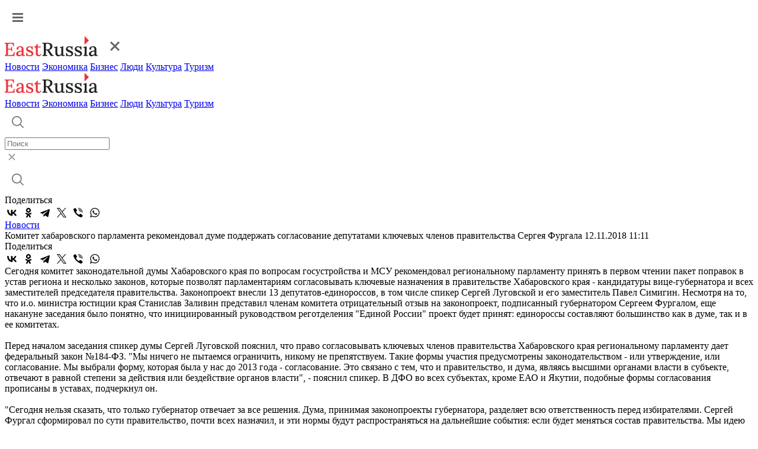

--- FILE ---
content_type: text/html; charset=UTF-8
request_url: https://www.eastrussia.ru/news/komitet-khabarovskogo-parlamenta-rekomendoval-dume-podderzhat-soglasovanie-deputatami-klyuchevykh-ch/
body_size: 7812
content:
<!doctype html>
<html lang="ru">
<head>
  <meta charset="utf-8">
  <title>Комитет хабаровского парламента рекомендовал думе поддержать согласование депутатами ключевых членов правительства Сергея Фургала</title>
  <link rel="stylesheet" href="/local/templates/2023/css/style.css?1769339325">
  <meta name="viewport" content="width=device-width, initial-scale=1.0, viewport-fit=cover">
  <link rel="preconnect" href="https://fonts.googleapis.com">
  <link rel="preconnect" href="https://fonts.gstatic.com" crossorigin>
  <link href="https://fonts.googleapis.com/css2?family=Inter:wght@500&display=swap" rel="stylesheet">
  <link href="https://fonts.googleapis.com/css2?family=Roboto:wght@400;500;600;700&display=swap" rel="stylesheet">
  <link rel="icon" type="image/png" href="/local/templates/2023/img/favicon.png" />
    <meta name="keywords" content="Сергей Фургал, кадры, Хабаровский край" />
  <meta name="og:url" content="https://www.eastrussia.ru/news/komitet-khabarovskogo-parlamenta-rekomendoval-dume-podderzhat-soglasovanie-deputatami-klyuchevykh-ch/" />
<meta name="og:title" content="Комитет хабаровского парламента рекомендовал думе поддержать согласование депутатами ключевых членов правительства Сергея Фургала" />
<meta name="og:image" content="https://www.eastrussia.ru/upload/auto/45449.jpg" />
  <meta http-equiv="Content-Type" content="text/html; charset=UTF-8" />
<meta name="keywords" content="Сергей Фургал, кадры, Хабаровский край" />
  <meta name='yandex-verification' content='68c0f9a68e663bfd' />
  <meta name="google-site-verification" content="ON2nzlIq_hwpYe6yKB1C8u7LDMfwx-jEQbFZQGO-A5k" />
</head>
<body>
    <header>
    <div class="header">
      <div class="wrap">
        <a href="#" class="header-burger"><img src="/local/templates/2023/img/burger.svg"  alt="Меню"></a>
        <div class="menu-mob">
          <div class="menu-mob__header">
            <a href="/" class="header-logo"><img src="/local/templates/2023/img/logo-header.svg" alt="EastRussia"></a>
            <a href="#" class="header-burger__cross"><img src="/local/templates/2023/img/burger_cross.svg" alt="Закрыть"></a>
          </div>
          <div class="menu-mob__block">
            <div class="menu-mob__menu">
              <a href="/news/" class="header-menu__item">Новости</a>
              <a href="/economics/" class="header-menu__item">Экономика</a>
              <a href="/business/" class="header-menu__item">Бизнес</a>
              <a href="/peoples/" class="header-menu__item">Люди</a>
              <a href="/culture/" class="header-menu__item">Культура</a>
              <a href="/tourism/" class="header-menu__item">Туризм</a>
            </div>
            <!-- <div class="menu-mob__message">
              <a class="header-message">
                <img src="/local/templates/2023/img/header-vk.svg">
              </a>
              <a class="header-message">
                <img src="/local/templates/2023/img/header-tw.svg">
              </a>
            </div> -->
          </div>
        </div>
        <a href="/" class="header-logo"><img src="/local/templates/2023/img/logo-header.svg" alt="EastRussia"></a>
        <div class="header-menu">
          <a href="/news/" class="header-menu__item">Новости</a>
          <a href="/economics/" class="header-menu__item">Экономика</a>
          <a href="/business/" class="header-menu__item">Бизнес</a>
          <a href="/peoples/" class="header-menu__item">Люди</a>
          <a href="/culture/" class="header-menu__item">Культура</a>
          <a href="/tourism/" class="header-menu__item">Туризм</a>
        </div>
        <div class="header-right">
          <div class="header-search">
            <a href="#" class="header-search__button">
              <img src="/local/templates/2023/img/header-search.svg" alt="Поиск">
            </a>
            <div class="header-search__field">
              <div class="header-search__input">
                <form method="get" action="/search/"><input id="search_main" placeholder="Поиск" name="q"></form>
                <a href="#" class="header-search__cross">
                  <img src="/local/templates/2023/img/search-cross.svg" alt="Закрыть">
                </a>
              </div>
              <a href="#" class="header-search__launch">
                <img src="/local/templates/2023/img/header-search.svg" alt="Поиск">
              </a>
            </div>
          </div>
          <!-- <a class="header-message">
            <img src="/local/templates/2023/img/header-vk.svg">
          </a>
          <a class="header-message">
            <img src="/local/templates/2023/img/header-tw.svg">
          </a> -->
        </div>
      </div>
    </div>
  </header><div class="wrap news-container" id="articleContainer">
	<div class="article-container" data-url="https://eastrussia.ru/news/komitet-khabarovskogo-parlamenta-rekomendoval-dume-podderzhat-soglasovanie-deputatami-klyuchevykh-ch/">
		<div class="article-left">
			<div class="article-share">
				<span class="article-share__title">Поделиться</span>
								<div class="ya-share2" data-curtain data-color-scheme="whiteblack" data-services="vkontakte,odnoklassniki,telegram,twitter,viber,whatsapp"></div>
			</div>
		</div>
		<div class="article-right">
			<div class="article-block">
						<div class="article__tag-block">
		<a href="/news/" class="article__tag">Новости</a>
	</div>
		<span class="article__title">Комитет хабаровского парламента рекомендовал думе поддержать согласование депутатами ключевых членов правительства Сергея Фургала</span>
	<span class="article__date">12.11.2018 11:11</span>
	<div class="article-share article-share__mob">
		<span class="article-share__title">Поделиться</span>
				<div class="ya-share2" data-curtain data-color-scheme="whiteblack" data-services="vkontakte,odnoklassniki,telegram,twitter,viber,whatsapp"></div>
	</div>
	Сегодня комитет законодательной думы Хабаровского края по вопросам госустройства и МСУ рекомендовал региональному парламенту принять в первом чтении пакет поправок в устав региона и несколько законов, которые позволят парламентариям согласовывать ключевые назначения в правительстве Хабаровского края - кандидатуры вице-губернатора и всех заместителей председателя правительства. Законопроект внесли 13 депутатов-единороссов, в том числе спикер Сергей Луговской и его заместитель Павел Симигин. Несмотря на то, что и.о. министра юстиции края Станислав Заливин представил членам комитета отрицательный отзыв на законопроект, подписанный губернатором Сергеем Фургалом, еще накануне заседания было понятно, что инициированный руководством реготделения "Единой России" проект будет принят: единороссы составляют большинство как в думе, так и в ее комитетах.&nbsp;<br>
 <br>
 Перед началом заседания спикер думы Сергей Луговской пояснил, что право согласовывать ключевых членов правительства Хабаровского края региональному парламенту дает федеральный закон №184-ФЗ. "Мы ничего не пытаемся ограничить, никому не препятствуем. Такие формы участия предусмотрены законодательством - или утверждение, или согласование. Мы выбрали форму, которая была у нас до 2013 года - согласование. Это связано с тем, что и правительство, и дума, являясь высшими органами власти в субъекте, отвечают в равной степени за действия или бездействие органов власти", - пояснил спикер. В ДФО во всех субъектах, кроме ЕАО и Якутии, подобные формы согласования прописаны в уставах, подчеркнул он.<br>
 <br>
 "Сегодня нельзя сказать, что только губернатор отвечает за все решения. Дума, принимая законопроекты губернатора, разделяет всю ответственность перед избирателями. Сергей Фургал сформировал по сути правительство, почти всех назначил, и эти нормы будут распространяться на дальнейшие события: если будет меняться состав правительства. Мы идею формирования коалиционного правительства поддерживаем", - отметил Сергей Луговской.&nbsp;<br>
 <br>
 На заседании комитета и.о. министра юстиции региона Станислав Заливин сообщил, что Сергей Фургал против принятия законопроекта в первом чтении, поскольку не существует "никаких ни политических, ни социально-экономических оснований для изменения порядка формирования правительства края". "Губернатор полностью открыт для обсуждения, готов выслушать любые предложения по кандидатурам. По его мнению, данный законопроект существенно ограничит его полномочия. Предложения сводятся к тому, чтобы совместно работать над развитием Хабаровского края. Полномочия будем делить потом", - сказал он, предложив также продлить срок принятия поправок к законопроекту с 16 ноября до 26 ноября. Однако мнение губернатора депутаты не поддержали, в том числе представители фракции КПРФ: член фракции коммунистов Виктор Постников, наоборот, заявил, "что оснований для непринятия данного закона нет, и наша фракция еще в том созыве говорила, что обязательно нужна система сдержек и противовесов". В итоге комитет поддержал законопроект, рекомендовав думе принять его в первом чтении - впервые в новейшей истории Хабаровского края.<br>
 <br>
 Сам Сергей Фургал на пресс-конференции в Хабаровске заявил, что не понимает, как Закдума региона может на законных основаниях ограничить его полномочия, и <a href="https://www.eastrussia.ru/news/glava-khabarovskogo-kraya-posovetoval-zakdume-ne-ogranichivat-ego-polnomochiya-a-zanyatsya-byudzheto/">попросил парламентариев переключить внимание на другие вещи</a>, например, на бюджете.&nbsp;<br>
 <br>
 Сергей Фургал выиграл выборы губернатора Хабаровского края в сентябре от ЛДПР. Тогда же он пообещал сформировать коалиционное правительство, в котором будут участвовать выходцы из всех партий. На данный момент в правительстве Сергея Фургала переназначены почти все ключевые фигуры, кроме зампредов по вопросам внутренней политики, по социальным вопросам&nbsp;и вице-губернатора.<br>
 <br>
 <br>	<div class="line"></div>
		<span class="tags__title">Теги:</span>
	<div class="tags__container">
				<a href="/tag/Сергей Фургал/" class="tags__block">Сергей Фургал</a>
				<a href="/tag/Кадры/" class="tags__block">Кадры</a>
				<a href="/tag/Хабаровский край/" class="tags__block">Хабаровский край</a>
			</div>
				</div>
			<span class="related-news__title">Новости по теме:</span>
			<div class="related-news__container">
							</div>
			<div id="yandex_rtb_R-A-175361-3" class="propaganda-article"></div>
						<div class="picture-day__title">
				<span>Картина дня</span>
				<a>Вся лента</a>
			</div>
			<div class="picture-day">
				<a href="/news/minzdrav-rf-podgotovit-predlozheniya-po-uluchsheniyu-zdravookhraneniya-v-dfo/" class="main-block__list-item">
	<img src="/local/templates/2023/img/main-list.svg">
		<span>Минздрав РФ подготовит предложения по улучшению здравоохранения в ДФО</span>
	</a>
<a href="/news/strakhovku-ot-turoperatora-imeli-4-iz-14-passazhirov-popavshego-v-dtp-avtobusa-v-primore/" class="main-block__list-item">
	<img src="/local/templates/2023/img/main-list.svg">
		<span>Страховку от туроператора имели 4 из 14 пассажиров попавшего в ДТП автобуса в Приморье</span>
	</a>
<a href="/news/16-vagonov-s-uglem-soshli-s-relsov-v-khabarovskom-krae/" class="main-block__list-item">
	<img src="/local/templates/2023/img/main-list.svg">
		<span>16 вагонов с углем сошли с рельсов в  Хабаровском крае</span>
	</a>
<a href="/news/gendirektora-sudostroitelnogo-zavoda-naznachili-v-khabarovskom-krae/" class="main-block__list-item">
	<img src="/local/templates/2023/img/main-list.svg">
		<span>Гендиректора судостроительного завода назначили в Хабаровском крае</span>
	</a>
<a href="/news/dividendy-rusgidro-mogut-napravit-na-modernizatsiyu-energetiki-dalnego-vostoka/" class="main-block__list-item">
	<img src="/local/templates/2023/img/main-list.svg">
		<span>Дивиденды «РусГидро» могут направить на модернизацию энергетики Дальнего Востока</span>
	</a>
<a href="/material/zasluzhennye-yapontsy-i-novye-kitaytsy-izmenit-li-kitayskiy-avtoprom-avtokulturu-dfo/" class="main-block__list-item">
	<img src="/local/templates/2023/img/main-list.svg">
		<span>Заслуженные «японцы» и новые «китайцы»: изменит ли китайский автопром автокультуру ДФО</span>
	</a>
<a href="/material/purga-kak-vyzov-urbanistike/" class="main-block__list-item">
	<img src="/local/templates/2023/img/main-list.svg">
		<span>Пурга как вызов урбанистике</span>
	</a>
<a href="/news/kabmin-poluchil-na-rassmotrenie-strategiyu-demograficheskoy-politiki-dfo-do-2030-goda/" class="main-block__list-item">
	<img src="/local/templates/2023/img/main-list.svg">
		<span>Кабмин получил на рассмотрение стратегию демографической политики ДФО до 2030 года</span>
	</a>
<a href="/material/puls-uglya-19-yanvarya-2026-ugolnaya-promyshlennost-v-momente/" class="main-block__list-item">
	<img src="/local/templates/2023/img/main-list.svg">
		<span>Пульс угля — 19 января 2026: угольная промышленность в моменте</span>
	</a>
<a href="/material/byulleten-eastrussia-otraslevoy-obzor-rybnoy-promyshlennosti-dfo-zima-2026/" class="main-block__list-item">
	<img src="/local/templates/2023/img/main-list.svg">
		<span>Бюллетень EastRussia: отраслевой обзор рыбной промышленности ДФО — зима 2026</span>
	</a>
<a href="/material/investreyting-i-seti-kak-khabarovskiy-kray-sokrashchaet-bol-podklyucheniya/" class="main-block__list-item">
	<img src="/local/templates/2023/img/main-list.svg">
		<span>Инвестрейтинг и сети: как Хабаровский край уменьшает «боль» подключения</span>
	</a>
			</div>
		</div>
	</div>
	<div class="article__right">
		<div id="yandex_rtb_R-A-175361-11"></div>
				<div id="yandex_rtb_R-A-175361-12"></div>
				<div id="yandex_rtb_R-A-175361-13"></div>
			</div>
</div>
<div class="wrap">
	<noindex>
				<a class="article__more">
			<span>Больше материалов</span>
			<img src="/local/templates/2023/img/article-more__arrow.svg">
		</a>
	</noindex>
</div>
	<footer>
		<div class="wrap">
			<div class="footer-left">
				<a href="/" class="logo-footer">
					<img src="/local/templates/2023/img/logo-footer.svg" alt="EastRussia">
				</a>
				<span>© ИА «Восток России», 2013 - 2026</span>
				<span>16+</span>
			</div>
			<div class="footer-right">
				<div class="footer-menu">
					<a href="/news/" class="footer-menu__item">Новости</a>
					<a href="/economics/" class="footer-menu__item">Экономика</a>
					<a href="/business/" class="footer-menu__item">Бизнес</a>
					<a href="/peoples/" class="footer-menu__item">Люди</a>
					<a href="/culture/" class="footer-menu__item">Культура</a>
					<a href="/tourism/" class="footer-menu__item">Туризм</a>
				</div>
				<div class="footer-region">
					<span class="footer-region__title">Регионы Дальнего Востока</span>
					<div class="footer-region__container">
						<a href="/tag/Республика Бурятия/" class="footer-region__item">Республика Бурятия</a>
						<a href="/tag/Иркутская область/" class="footer-region__item">Иркутская область</a>
						<a href="/tag/Амурская область/" class="footer-region__item">Амурская область</a>
						<a href="/tag/Забайкальский край/" class="footer-region__item">Забайкальский край</a>
						<a href="/tag/Республика Саха (Якутия)/" class="footer-region__item">Республика Саха (Якутия)</a>
						<a href="/tag/Еврейская АО/" class="footer-region__item">Еврейская АО</a>
						<a href="/tag/Магаданская область/" class="footer-region__item">Магаданская область</a>
						<a href="/tag/Приморский край/" class="footer-region__item">Приморский край</a>
						<a href="/tag/Сахалинская область/" class="footer-region__item">Сахалинская область</a>
						<a href="/tag/Хабаровский край/" class="footer-region__item">Хабаровский край</a>
						<a href="/tag/Камчатский край/" class="footer-region__item">Камчатский край</a>
						<a href="/tag/Чукотский АО/" class="footer-region__item">Чукотский АО</a>
					</div>
				</div>
				<div class="footer-submenu">
					<a href="/about/" class="footer-submenu__item"><span>О проекте</span></a>
					<a href="/terms/" class="footer-submenu__item"><span>Условия использования материалов</span></a>
					<a href="/contacts/" class="footer-submenu__item"><span>Контакты</span></a>
					<a href="/subscribe/" class="footer-submenu__item"><span>Электронный бюллетень</span></a>
				</div>
				<div class="footer-submenu">
					<a href="/upload/personal_site.docx" class="footer-submenu__item"><span>Персональные данные</span></a>
					<a href="/upload/mediakit_ER.pdf" download="" class="footer-submenu__item"><span>Скачать медиакит</span></a>
				</div>
			</div>
		</div>
	</footer>

<!--<div class="personal-popup">
	<div class="wrap">
		<div class="personal-popup__text">Для улучшения работы сайта и его взаимодействия с пользователями мы используем cookie-файлы. Продолжая работу с сайтом, вы разрешаете использование cookie-файлов. Пожалуйста, ознакомьтесь с <a download="" href="/upload/personal_site.docx">Политикой в отношении обработки персональных данных</a> и <a download="" href="/terms/">Пользовательским соглашением</a> чтобы узнать больше.</div>
		<a class="personal-popup__button">Принять</a>
	</div>
</div>
<style>
.personal-popup {
	position: fixed;
	z-index: 5;
	bottom: 0;
	left: 0;
	width: 100%;
	background: #202021;
	border-radius: 4px 4px 0 0;
	padding: 28px 0;
	box-shadow: 0px 0px 16px 0px rgba(0, 48, 116, 0.12);
}

.personal-popup.hidden {
	display: none;
}

.personal-popup__text {
	font-weight: 400;
	font-size: 14px;
	line-height: 20px;
	letter-spacing: 0.5px;
	color: #fff;
}

.personal-popup__text a {
	color: #fff;
	font-weight: 500;
	text-decoration: underline;
}

.personal-popup__text a:hover {
	text-decoration: none;
}

.personal-popup .wrap {
	max-width: 1540px;
	display: flex;
	align-items: flex-start;
}

.personal-popup__button {
	display: flex;
	align-items: center;
	justify-content: center;
	width: fit-content;
	padding: 12px 32px;
	border-radius: 0;
	background: #EC353C;
	font-size: 14px;
	font-style: normal;
	font-weight: 700;
	line-height: 24px;
	letter-spacing: 1px;
	text-transform: uppercase;
	color: #fff;
	margin-left: 119px;
}

.personal-popup__button:hover {
	background: #C52026;
}

@media (max-width:768px){
	.personal-popup .wrap {
		flex-direction: column;
	}
	
	.personal-popup__button {
		width: 100%;
		margin-left: 0;
		margin-top: 24px;
	}
	
	.personal-popup {
		padding: 32px 0 40px;
	}
}
</style>
-->

<!-- Global site tag (gtag.js) - Google Analytics -->
<!-- Yandex.Metrika counter -->
<noscript><div><img src="https://mc.yandex.ru/watch/25259330" style="position:absolute; left:-9999px;" alt="" /></div></noscript>
<!-- /Yandex.Metrika counter -->
<script src="https://yastatic.net/share2/share.js"></script>
<script src="https://yastatic.net/share2/share.js"></script>
<script type="text/javascript">
				(function(w, d, n, s, t) {
					w[n] = w[n] || [];
					w[n].push(function() {
						Ya.Context.AdvManager.render({
							blockId: "R-A-175361-3",
							renderTo: "yandex_rtb_R-A-175361-3",
							async: true
						});
					});
					t = d.getElementsByTagName("script")[0];
					s = d.createElement("script");
					s.type = "text/javascript";
					s.src = "//an.yandex.ru/system/context.js";
					s.async = true;
					t.parentNode.insertBefore(s, t);
				})(this, this.document, "yandexContextAsyncCallbacks");
			</script>
<script type="text/javascript">
			(function(w, d, n, s, t) {
				w[n] = w[n] || [];
				w[n].push(function() {
					Ya.Context.AdvManager.render({
						blockId: "R-A-175361-11",
						renderTo: "yandex_rtb_R-A-175361-11",
						async: true
					});
				});
				t = d.getElementsByTagName("script")[0];
				s = d.createElement("script");
				s.type = "text/javascript";
				s.src = "//an.yandex.ru/system/context.js";
				s.async = true;
				t.parentNode.insertBefore(s, t);
			})(this, this.document, "yandexContextAsyncCallbacks");
		</script>
<script type="text/javascript">
			(function(w, d, n, s, t) {
				w[n] = w[n] || [];
				w[n].push(function() {
					Ya.Context.AdvManager.render({
						blockId: "R-A-175361-12",
						renderTo: "yandex_rtb_R-A-175361-12",
						async: true
					});
				});
				t = d.getElementsByTagName("script")[0];
				s = d.createElement("script");
				s.type = "text/javascript";
				s.src = "//an.yandex.ru/system/context.js";
				s.async = true;
				t.parentNode.insertBefore(s, t);
			})(this, this.document, "yandexContextAsyncCallbacks");
		</script>
<script type="text/javascript">
			(function(w, d, n, s, t) {
				w[n] = w[n] || [];
				w[n].push(function() {
					Ya.Context.AdvManager.render({
						blockId: "R-A-175361-13",
						renderTo: "yandex_rtb_R-A-175361-13",
						async: true
					});
				});
				t = d.getElementsByTagName("script")[0];
				s = d.createElement("script");
				s.type = "text/javascript";
				s.src = "//an.yandex.ru/system/context.js";
				s.async = true;
				t.parentNode.insertBefore(s, t);
			})(this, this.document, "yandexContextAsyncCallbacks");
		</script>
<script>
function setCookie(name, value, days) {
    let expires = "";
    if (days) {
        const date = new Date();
        date.setTime(date.getTime() + (days * 24 * 60 * 60 * 1000));
        expires = "; expires=" + date.toUTCString();
    }
    document.cookie = name + "=" + (value || "") + expires + "; path=/";
}

if(document.querySelector('.personal-popup__button')){
	document.querySelector('.personal-popup__button').addEventListener('click', function() {
		document.querySelector('.personal-popup').classList.add('hidden');
		setCookie('policy', '1', 365);
	});
}
</script><script type="text/javascript" src="/local/templates/2023/js/script.js?1769339326"></script>
<script async src="https://www.googletagmanager.com/gtag/js?id=G-KZ8WR20RXP"></script>
<script>
  window.dataLayer = window.dataLayer || [];
  function gtag(){dataLayer.push(arguments);}
  gtag('js', new Date());

  gtag('config', 'G-KZ8WR20RXP');
</script>
<script type="text/javascript" >
   (function(m,e,t,r,i,k,a){m[i]=m[i]||function(){(m[i].a=m[i].a||[]).push(arguments)};
   m[i].l=1*new Date();
   for (var j = 0; j < document.scripts.length; j++) {if (document.scripts[j].src === r) { return; }}
   k=e.createElement(t),a=e.getElementsByTagName(t)[0],k.async=1,k.src=r,a.parentNode.insertBefore(k,a)})
   (window, document, "script", "https://mc.yandex.ru/metrika/tag.js", "ym");

   ym(25259330, "init", {
        clickmap:true,
        trackLinks:true,
        accurateTrackBounce:true,
        webvisor:true
   });
</script>
</body>
</html>

--- FILE ---
content_type: image/svg+xml
request_url: https://www.eastrussia.ru/local/templates/2023/img/logo-header.svg
body_size: 16587
content:
<svg width="160" height="40" viewBox="0 0 160 40" fill="none" xmlns="http://www.w3.org/2000/svg">
<path d="M134.848 15.5386L142.12 8.26928L134.848 1" fill="#EC353C"/>
<path d="M10.9929 26.4518C10.9929 25.541 10.8552 24.8844 10.5799 24.482C10.3257 24.0796 9.93386 23.836 9.40434 23.7513C8.87481 23.6453 8.21821 23.6136 7.43451 23.6559L5.59177 23.7195V30.3279C5.59177 30.8998 5.58118 31.4082 5.56 31.853C5.56 32.2766 5.53882 32.6261 5.49645 32.9014L10.9611 32.8379C11.7872 32.8167 12.5285 32.6684 13.1851 32.3931C13.8417 32.0965 14.3607 31.5988 14.7419 30.8998C15.1232 30.2008 15.3138 29.2477 15.3138 28.0404H16.7118L16.5211 34.49H0V33.092C0.698971 33.0497 1.19672 32.9014 1.49326 32.6472C1.81097 32.3931 2.01219 32.0118 2.09691 31.5035C2.18164 30.9951 2.224 30.3491 2.224 29.5654V16.3485C2.224 15.8825 2.23459 15.4377 2.25577 15.0141C2.27695 14.5693 2.29813 14.1881 2.31931 13.8703C1.95924 13.8915 1.56739 13.9127 1.14377 13.9339C0.720152 13.9551 0.338895 13.9762 0 13.9974V12.25H15.5044L15.6633 18.0006H14.2654C14.2654 16.7933 14.0641 15.8719 13.6617 15.2365C13.2805 14.6011 12.7721 14.1775 12.1367 13.9657C11.5224 13.7538 10.8552 13.6585 10.1351 13.6797L7.91108 13.7433C7.25447 13.7433 6.75672 13.8598 6.41783 14.0927C6.07893 14.3046 5.85653 14.6646 5.75063 15.173C5.64472 15.6601 5.59177 16.3273 5.59177 17.1746V22.1627H10.8341L10.6434 19.4303H12.3909V26.4518H10.9929Z" fill="#EC353C"/>
<path d="M28.8499 34.49C28.8076 34.1511 28.7758 33.8546 28.7546 33.6004C28.7334 33.3462 28.7017 33.0815 28.6593 32.8061C27.9392 33.5263 27.166 34.077 26.34 34.4582C25.5139 34.8183 24.6561 34.9983 23.7665 34.9983C22.2415 34.9983 21.0871 34.6277 20.3034 33.8863C19.5409 33.1238 19.1597 32.1813 19.1597 31.0587C19.1597 30.0844 19.4456 29.2371 20.0175 28.517C20.5894 27.7968 21.3413 27.2143 22.2732 26.7695C23.2052 26.3036 24.2219 25.9647 25.3233 25.7529C26.4247 25.5199 27.5049 25.4034 28.564 25.4034V23.5289C28.564 22.8511 28.5004 22.2262 28.3734 21.6543C28.2463 21.0613 27.9815 20.5847 27.5791 20.2246C27.1978 19.8434 26.5942 19.6527 25.7681 19.6527C25.2174 19.6316 24.6667 19.7375 24.116 19.9705C23.5653 20.1823 23.1417 20.5423 22.8451 21.0507C23.0146 21.2201 23.1205 21.4213 23.1628 21.6543C23.2264 21.8661 23.2582 22.0674 23.2582 22.258C23.2582 22.5545 23.1311 22.8934 22.8769 23.2747C22.6227 23.6348 22.1885 23.8042 21.5743 23.783C21.0659 23.783 20.6741 23.6136 20.3987 23.2747C20.1446 22.9146 20.0175 22.5016 20.0175 22.0356C20.0175 21.2731 20.2928 20.5953 20.8435 20.0022C21.4154 19.4092 22.1885 18.9432 23.1628 18.6043C24.1372 18.2654 25.228 18.0959 26.4353 18.0959C28.2569 18.0959 29.6124 18.5725 30.502 19.5257C31.4128 20.4788 31.8682 21.9826 31.8682 24.0372C31.8682 24.7997 31.8682 25.5305 31.8682 26.2294C31.8682 26.9284 31.8576 27.6274 31.8364 28.3263C31.8364 29.0253 31.8364 29.7666 31.8364 30.5503C31.8364 30.868 31.8259 31.2281 31.8047 31.6306C31.7835 32.033 31.7517 32.4566 31.7094 32.9014C32.0694 32.8802 32.4401 32.8591 32.8214 32.8379C33.2026 32.8167 33.5627 32.8061 33.9016 32.8061V34.49H28.8499ZM28.564 26.8649C27.8862 26.9072 27.1872 27.0025 26.4671 27.1508C25.7681 27.2991 25.1327 27.5215 24.5608 27.818C23.9889 28.1145 23.5229 28.4958 23.1628 28.9618C22.824 29.4277 22.6545 29.989 22.6545 30.6456C22.6969 31.3658 22.9299 31.8953 23.3535 32.2342C23.7983 32.5731 24.3172 32.7426 24.9103 32.7426C25.6516 32.7426 26.3082 32.6049 26.8801 32.3295C27.452 32.033 28.0133 31.6306 28.564 31.1222C28.5428 30.8892 28.5322 30.6562 28.5322 30.4232C28.5322 30.1691 28.5322 29.9043 28.5322 29.629C28.5322 29.4383 28.5322 29.0889 28.5322 28.5805C28.5534 28.051 28.564 27.4791 28.564 26.8649Z" fill="#EC353C"/>
<path d="M42.7199 34.9983C41.7244 34.9983 40.803 34.8607 39.9558 34.5853C39.1085 34.3311 38.4307 34.024 37.9224 33.6639L38.0177 34.7124H36.3338L36.175 29.2477H37.5094C37.5517 30.0314 37.7953 30.741 38.2401 31.3764C38.6849 32.0118 39.2568 32.5096 39.9558 32.8696C40.6759 33.2297 41.449 33.4098 42.2751 33.4098C42.7623 33.4098 43.2388 33.3356 43.7048 33.1874C44.1708 33.0179 44.5626 32.7743 44.8803 32.4566C45.1981 32.1177 45.3569 31.7047 45.3569 31.2175C45.3569 30.688 45.1875 30.2538 44.8486 29.9149C44.5309 29.5548 44.0861 29.2371 43.5142 28.9618C42.9635 28.6864 42.328 28.4111 41.6079 28.1357C40.9725 27.8815 40.3264 27.6168 39.6698 27.3414C39.0344 27.0661 38.4413 26.7378 37.8906 26.3565C37.3399 25.9753 36.9057 25.5093 36.588 24.9586C36.2703 24.3867 36.1114 23.6877 36.1114 22.8617C36.1114 22.3745 36.2068 21.8556 36.3974 21.3049C36.588 20.733 36.8951 20.214 37.3188 19.7481C37.7424 19.2609 38.3143 18.869 39.0344 18.5725C39.7546 18.2548 40.6442 18.0959 41.7032 18.0959C42.2751 18.0959 42.9105 18.1913 43.6095 18.3819C44.3296 18.5725 44.9968 18.9008 45.6111 19.3668L45.5793 18.2548H47.2632V23.8466H45.897C45.8335 23.1052 45.6323 22.4169 45.2934 21.7814C44.9757 21.146 44.5203 20.6271 43.9272 20.2246C43.3341 19.8222 42.614 19.621 41.7667 19.621C40.9407 19.621 40.2629 19.8328 39.7334 20.2564C39.225 20.6588 38.9709 21.1672 38.9709 21.7814C38.9709 22.3957 39.1615 22.8934 39.5428 23.2747C39.9452 23.6559 40.4641 23.9842 41.0995 24.2596C41.735 24.5349 42.4234 24.8103 43.1647 25.0857C44.0543 25.4457 44.8909 25.8376 45.6746 26.2612C46.4583 26.6848 47.0938 27.2143 47.5809 27.8498C48.0681 28.4852 48.3117 29.2901 48.3117 30.2644C48.3117 31.3234 48.0363 32.213 47.4856 32.9332C46.9561 33.6322 46.2677 34.1511 45.4205 34.49C44.5732 34.8289 43.673 34.9983 42.7199 34.9983Z" fill="#EC353C"/>
<path d="M56.9448 34.9983C56.4153 34.9983 55.8857 34.9242 55.3562 34.7759C54.8267 34.6488 54.3289 34.3841 53.863 33.9816C53.4182 33.558 53.0687 32.9544 52.8145 32.1707C52.5603 31.387 52.4333 30.3491 52.4333 29.0571L52.4968 20.3835H50.1457V18.6043C50.7176 18.5831 51.3001 18.3713 51.8931 17.9689C52.4862 17.5664 53.0051 17.0263 53.4499 16.3485C53.8947 15.6707 54.2019 14.94 54.3713 14.1563H55.8646V18.6043H60.7574V20.2564L55.8646 20.3199L55.801 28.8029C55.801 29.6078 55.8646 30.3173 55.9917 30.9316C56.1399 31.5247 56.3729 31.9906 56.6906 32.3295C57.0295 32.6472 57.4849 32.8061 58.0568 32.8061C58.544 32.8061 59.0417 32.6578 59.5501 32.3613C60.0796 32.0648 60.5773 31.5776 61.0433 30.8998L62.1235 31.853C61.6152 32.5943 61.1069 33.1768 60.5985 33.6004C60.0902 34.024 59.603 34.3311 59.137 34.5218C58.671 34.7336 58.2474 34.8607 57.8662 34.903C57.4849 34.9666 57.1778 34.9983 56.9448 34.9983Z" fill="#EC353C"/>
<path d="M63.793 34.4908V33.0928C64.4919 33.0505 64.9897 32.9022 65.2862 32.648C65.6039 32.3939 65.8052 32.0126 65.8899 31.5043C65.9746 30.9959 66.017 30.3499 66.017 29.5662V16.3493C66.017 15.8833 66.0276 15.4385 66.0487 15.0149C66.0699 14.5701 66.0911 14.1888 66.1123 13.8711C65.7522 13.8923 65.3604 13.9135 64.9367 13.9347C64.5131 13.9558 64.1319 13.977 63.793 13.9982V12.2508C65.085 12.2296 66.3876 12.219 67.7009 12.219C69.0141 12.1978 70.3379 12.1978 71.6723 12.219C73.6633 12.219 75.3048 12.452 76.5969 12.918C77.8889 13.3628 78.8526 14.03 79.488 14.9196C80.1447 15.8092 80.4624 16.9318 80.4412 18.2873C80.4624 19.1346 80.2929 19.9818 79.9329 20.8291C79.5728 21.6551 78.9691 22.3965 78.1219 23.0531C77.2746 23.7097 76.1097 24.2074 74.627 24.5463C75.0506 24.8005 75.4319 25.15 75.7708 25.5948C76.1097 26.0396 76.4592 26.5373 76.8193 27.088L78.7573 30.0745C79.1597 30.71 79.5304 31.2501 79.8693 31.6949C80.2082 32.1397 80.5895 32.4892 81.0131 32.7433C81.4367 32.9763 81.945 33.0928 82.5381 33.0928V34.4908H78.1219C77.5712 34.0248 77.0946 33.527 76.6922 32.9975C76.3109 32.4468 75.8979 31.8326 75.4531 31.1548L73.2609 27.5964C72.9855 27.1728 72.689 26.7174 72.3713 26.2302C72.0747 25.743 71.7464 25.33 71.3863 24.9911C71.0474 24.9911 70.7085 24.9911 70.3697 24.9911C70.0519 24.9911 69.7236 24.9911 69.3847 24.9911V30.2334C69.3847 30.8053 69.3741 31.3242 69.353 31.7902C69.353 32.235 69.3318 32.5951 69.2894 32.8704C69.5436 32.8492 69.8084 32.8387 70.0837 32.8387C70.3802 32.8175 70.6662 32.7963 70.9415 32.7751C71.2381 32.7539 71.4922 32.7433 71.7041 32.7433V34.4908H63.793ZM71.2275 23.4343C72.3924 23.4131 73.3879 23.2331 74.214 22.8942C75.0401 22.5341 75.6755 21.994 76.1203 21.2739C76.5651 20.5325 76.7875 19.5794 76.7875 18.4144C76.7875 17.546 76.6604 16.8153 76.4062 16.2222C76.1521 15.6291 75.792 15.1526 75.326 14.7925C74.86 14.4112 74.2987 14.1465 73.6421 13.9982C73.0067 13.8288 72.3183 13.744 71.577 13.744C70.8992 13.744 70.4014 13.8711 70.0837 14.1253C69.7872 14.3795 69.5966 14.7501 69.5118 15.2373C69.4271 15.7245 69.3847 16.3493 69.3847 17.1118V23.339C69.7025 23.3602 69.999 23.392 70.2743 23.4343C70.5709 23.4555 70.8886 23.4555 71.2275 23.4343Z" fill="black" fill-opacity="0.87"/>
<path d="M90.6559 34.9991C89.4698 34.9991 88.4849 34.7767 87.7012 34.3319C86.9387 33.8871 86.3668 33.1564 85.9855 32.1397C85.6043 31.1018 85.4137 29.7357 85.4137 28.0412V23.0531C85.4137 22.693 85.4137 22.3223 85.4137 21.9411C85.4348 21.5386 85.4772 21.1468 85.5408 20.7655C85.1807 20.7867 84.7994 20.8079 84.397 20.8291C83.9945 20.8291 83.6345 20.8397 83.3168 20.8608V19.1769H84.0793C85.1383 19.1769 85.9326 19.0816 86.4621 18.891C86.9916 18.7004 87.3623 18.4992 87.5741 18.2873H88.7814V27.9776C88.7814 29.6509 89.0144 30.9006 89.4804 31.7267C89.9464 32.5527 90.7301 32.9552 91.8315 32.934C92.5516 32.934 93.24 32.7222 93.8966 32.2985C94.5744 31.8749 95.1251 31.3772 95.5487 30.8053V23.2755C95.5487 22.8095 95.5593 22.3753 95.5805 21.9728C95.6017 21.5492 95.6441 21.1468 95.7076 20.7655C95.3263 20.7867 94.9345 20.8079 94.5321 20.8291C94.1296 20.8291 93.759 20.8397 93.4201 20.8608V19.1769H94.3414C95.2734 19.1769 96.0041 19.0816 96.5337 18.891C97.0632 18.7004 97.4444 18.4992 97.6774 18.2873H98.8847L98.853 29.9792C98.853 30.3181 98.8424 30.7841 98.8212 31.3772C98.8 31.9491 98.7683 32.4574 98.7259 32.9022C99.086 32.881 99.4566 32.8598 99.8379 32.8387C100.24 32.8175 100.611 32.8069 100.95 32.8069V34.4908H95.8982C95.8559 34.1519 95.8135 33.8342 95.7711 33.5376C95.75 33.2411 95.7182 32.9552 95.6758 32.6798C95.0192 33.294 94.2567 33.8342 93.3883 34.3001C92.5199 34.7661 91.6091 34.9991 90.6559 34.9991Z" fill="black" fill-opacity="0.87"/>
<path d="M109.926 34.9991C108.93 34.9991 108.009 34.8614 107.162 34.5861C106.314 34.3319 105.637 34.0248 105.128 33.6647L105.224 34.7132H103.54L103.381 29.2485H104.715C104.758 30.0322 105.001 30.7417 105.446 31.3772C105.891 32.0126 106.463 32.5104 107.162 32.8704C107.882 33.2305 108.655 33.4105 109.481 33.4105C109.968 33.4105 110.445 33.3364 110.911 33.1881C111.377 33.0187 111.769 32.7751 112.086 32.4574C112.404 32.1185 112.563 31.7055 112.563 31.2183C112.563 30.6888 112.393 30.2546 112.054 29.9157C111.737 29.5556 111.292 29.2379 110.72 28.9625C110.169 28.6872 109.534 28.4118 108.814 28.1365C108.178 27.8823 107.532 27.6176 106.876 27.3422C106.24 27.0669 105.647 26.7385 105.097 26.3573C104.546 25.976 104.112 25.5101 103.794 24.9593C103.476 24.3875 103.317 23.6885 103.317 22.8624C103.317 22.3753 103.413 21.8563 103.603 21.3056C103.794 20.7337 104.101 20.2148 104.525 19.7488C104.948 19.2617 105.52 18.8698 106.24 18.5733C106.96 18.2556 107.85 18.0967 108.909 18.0967C109.481 18.0967 110.116 18.192 110.815 18.3827C111.536 18.5733 112.203 18.9016 112.817 19.3676L112.785 18.2556H114.469V23.8473H113.103C113.039 23.106 112.838 22.4176 112.499 21.7822C112.182 21.1468 111.726 20.6278 111.133 20.2254C110.54 19.823 109.82 19.6217 108.973 19.6217C108.147 19.6217 107.469 19.8336 106.939 20.2572C106.431 20.6596 106.177 21.168 106.177 21.7822C106.177 22.3965 106.367 22.8942 106.749 23.2755C107.151 23.6567 107.67 23.985 108.305 24.2604C108.941 24.5357 109.629 24.8111 110.371 25.0864C111.26 25.4465 112.097 25.8384 112.881 26.262C113.664 26.6856 114.3 27.2151 114.787 27.8505C115.274 28.486 115.518 29.2909 115.518 30.2652C115.518 31.3242 115.242 32.2138 114.692 32.934C114.162 33.6329 113.474 34.1519 112.626 34.4908C111.779 34.8297 110.879 34.9991 109.926 34.9991Z" fill="black" fill-opacity="0.87"/>
<path d="M124.85 34.9991C123.854 34.9991 122.933 34.8614 122.086 34.5861C121.238 34.3319 120.561 34.0248 120.052 33.6647L120.148 34.7132H118.464L118.305 29.2485H119.639C119.682 30.0322 119.925 30.7417 120.37 31.3772C120.815 32.0126 121.387 32.5104 122.086 32.8704C122.806 33.2305 123.579 33.4105 124.405 33.4105C124.892 33.4105 125.369 33.3364 125.835 33.1881C126.301 33.0187 126.692 32.7751 127.01 32.4574C127.328 32.1185 127.487 31.7055 127.487 31.2183C127.487 30.6888 127.317 30.2546 126.978 29.9157C126.661 29.5556 126.216 29.2379 125.644 28.9625C125.093 28.6872 124.458 28.4118 123.738 28.1365C123.102 27.8823 122.456 27.6176 121.8 27.3422C121.164 27.0669 120.571 26.7385 120.02 26.3573C119.47 25.976 119.036 25.5101 118.718 24.9593C118.4 24.3875 118.241 23.6885 118.241 22.8624C118.241 22.3753 118.337 21.8563 118.527 21.3056C118.718 20.7337 119.025 20.2148 119.449 19.7488C119.872 19.2617 120.444 18.8698 121.164 18.5733C121.884 18.2556 122.774 18.0967 123.833 18.0967C124.405 18.0967 125.04 18.192 125.739 18.3827C126.459 18.5733 127.127 18.9016 127.741 19.3676L127.709 18.2556H129.393V23.8473H128.027C127.963 23.106 127.762 22.4176 127.423 21.7822C127.105 21.1468 126.65 20.6278 126.057 20.2254C125.464 19.823 124.744 19.6217 123.897 19.6217C123.07 19.6217 122.393 19.8336 121.863 20.2572C121.355 20.6596 121.101 21.168 121.101 21.7822C121.101 22.3965 121.291 22.8942 121.673 23.2755C122.075 23.6567 122.594 23.985 123.229 24.2604C123.865 24.5357 124.553 24.8111 125.294 25.0864C126.184 25.4465 127.021 25.8384 127.804 26.262C128.588 26.6856 129.224 27.2151 129.711 27.8505C130.198 28.486 130.441 29.2909 130.441 30.2652C130.441 31.3242 130.166 32.2138 129.615 32.934C129.086 33.6329 128.397 34.1519 127.55 34.4908C126.703 34.8297 125.803 34.9991 124.85 34.9991Z" fill="black" fill-opacity="0.87"/>
<path d="M133.006 33.1564C133.642 33.1564 134.086 33.0081 134.341 32.7116C134.595 32.415 134.743 32.002 134.785 31.4725C134.849 30.943 134.881 30.3287 134.881 29.6297V23.0531C134.881 22.693 134.891 22.3329 134.913 21.9728C134.934 21.5916 134.965 21.1891 135.008 20.7655C134.648 20.7867 134.267 20.8079 133.864 20.8291C133.462 20.8291 133.091 20.8397 132.752 20.8608V19.1769C133.705 19.1769 134.457 19.1346 135.008 19.0499C135.58 18.944 136.014 18.8275 136.31 18.7004C136.628 18.5733 136.861 18.4356 137.009 18.2873H138.217V30.5511C138.217 30.9324 138.206 31.3242 138.185 31.7267C138.164 32.1079 138.132 32.4998 138.09 32.9022C138.429 32.881 138.767 32.8704 139.106 32.8704C139.466 32.8492 139.795 32.8281 140.091 32.8069V34.4908H133.006V33.1564Z" fill="black" fill-opacity="0.87"/>
<path d="M151.78 34.4908C151.738 34.1519 151.706 33.8553 151.685 33.6012C151.663 33.347 151.632 33.0822 151.589 32.8069C150.869 33.527 150.096 34.0777 149.27 34.459C148.444 34.8191 147.586 34.9991 146.697 34.9991C145.171 34.9991 144.017 34.6284 143.233 33.8871C142.471 33.1246 142.09 32.182 142.09 31.0595C142.09 30.0851 142.376 29.2379 142.947 28.5177C143.519 27.7976 144.271 27.2151 145.203 26.7703C146.135 26.3043 147.152 25.9654 148.253 25.7536C149.355 25.5206 150.435 25.4041 151.494 25.4041V23.5296C151.494 22.8518 151.43 22.227 151.303 21.6551C151.176 21.0621 150.912 20.5855 150.509 20.2254C150.128 19.8441 149.524 19.6535 148.698 19.6535C148.147 19.6323 147.597 19.7382 147.046 19.9712C146.495 20.183 146.072 20.5431 145.775 21.0515C145.945 21.2209 146.05 21.4221 146.093 21.6551C146.156 21.8669 146.188 22.0681 146.188 22.2588C146.188 22.5553 146.061 22.8942 145.807 23.2755C145.553 23.6355 145.119 23.805 144.504 23.7838C143.996 23.7838 143.604 23.6144 143.329 23.2755C143.075 22.9154 142.947 22.5024 142.947 22.0364C142.947 21.2739 143.223 20.5961 143.774 20.003C144.345 19.4099 145.119 18.944 146.093 18.6051C147.067 18.2662 148.158 18.0967 149.365 18.0967C151.187 18.0967 152.542 18.5733 153.432 19.5264C154.343 20.4796 154.798 21.9834 154.798 24.038C154.798 24.8005 154.798 25.5312 154.798 26.2302C154.798 26.9292 154.788 27.6281 154.766 28.3271C154.766 29.0261 154.766 29.7674 154.766 30.5511C154.766 30.8688 154.756 31.2289 154.735 31.6313C154.713 32.0338 154.682 32.4574 154.639 32.9022C154.999 32.881 155.37 32.8598 155.751 32.8387C156.133 32.8175 156.493 32.8069 156.832 32.8069V34.4908H151.78ZM151.494 26.8656C150.816 26.908 150.117 27.0033 149.397 27.1516C148.698 27.2998 148.063 27.5222 147.491 27.8188C146.919 28.1153 146.453 28.4966 146.093 28.9625C145.754 29.4285 145.585 29.9898 145.585 30.6464C145.627 31.3666 145.86 31.8961 146.283 32.235C146.728 32.5739 147.247 32.7433 147.84 32.7433C148.582 32.7433 149.238 32.6057 149.81 32.3303C150.382 32.0338 150.943 31.6313 151.494 31.123C151.473 30.89 151.462 30.657 151.462 30.424C151.462 30.1699 151.462 29.9051 151.462 29.6297C151.462 29.4391 151.462 29.0896 151.462 28.5813C151.483 28.0518 151.494 27.4799 151.494 26.8656Z" fill="black" fill-opacity="0.87"/>
</svg>
